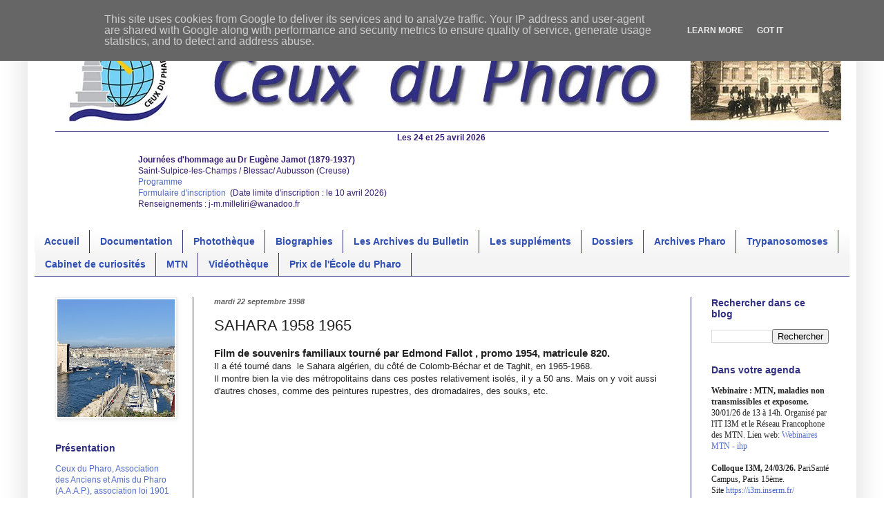

--- FILE ---
content_type: text/html; charset=UTF-8
request_url: http://www.ceuxdupharo.fr/1998/09/sahara-1958-1965.html
body_size: 15431
content:
<!DOCTYPE html>
<html class='v2' dir='ltr' lang='fr'>
<head>
<link href='https://www.blogger.com/static/v1/widgets/335934321-css_bundle_v2.css' rel='stylesheet' type='text/css'/>
<meta content='width=1100' name='viewport'/>
<meta content='text/html; charset=UTF-8' http-equiv='Content-Type'/>
<meta content='blogger' name='generator'/>
<link href='http://www.ceuxdupharo.fr/favicon.ico' rel='icon' type='image/x-icon'/>
<link href='http://www.ceuxdupharo.fr/1998/09/sahara-1958-1965.html' rel='canonical'/>
<link rel="alternate" type="application/atom+xml" title="Ceux du Pharo - Atom" href="http://www.ceuxdupharo.fr/feeds/posts/default" />
<link rel="alternate" type="application/rss+xml" title="Ceux du Pharo - RSS" href="http://www.ceuxdupharo.fr/feeds/posts/default?alt=rss" />
<link rel="service.post" type="application/atom+xml" title="Ceux du Pharo - Atom" href="https://www.blogger.com/feeds/920924000929815012/posts/default" />

<link rel="alternate" type="application/atom+xml" title="Ceux du Pharo - Atom" href="http://www.ceuxdupharo.fr/feeds/4301315318231748913/comments/default" />
<!--Can't find substitution for tag [blog.ieCssRetrofitLinks]-->
<link href='https://i.ytimg.com/vi/gRi6FLNc5Ao/0.jpg' rel='image_src'/>
<meta content='http://www.ceuxdupharo.fr/1998/09/sahara-1958-1965.html' property='og:url'/>
<meta content='SAHARA 1958 1965' property='og:title'/>
<meta content=' Film de souvenirs familiaux tourné par Edmond Fallot , promo 1954, matricule 820.  Il a été tourné dans  le Sahara algérien, du côté de Col...' property='og:description'/>
<meta content='https://lh3.googleusercontent.com/blogger_img_proxy/AEn0k_s6iHqC7mpQFBFKh977nUYjUpLIcuj5lnz6PIzQtcCtbaIL-9nRZCzeRWins6kwD0_73cgCX3aOatlOtXo-sdU8debanTFnTdcHfF0=w1200-h630-n-k-no-nu' property='og:image'/>
<title>Ceux du Pharo: SAHARA 1958 1965</title>
<style type='text/css'>@font-face{font-family:'Montserrat';font-style:normal;font-weight:400;font-display:swap;src:url(//fonts.gstatic.com/s/montserrat/v31/JTUHjIg1_i6t8kCHKm4532VJOt5-QNFgpCtr6Hw0aXp-p7K4KLjztg.woff2)format('woff2');unicode-range:U+0460-052F,U+1C80-1C8A,U+20B4,U+2DE0-2DFF,U+A640-A69F,U+FE2E-FE2F;}@font-face{font-family:'Montserrat';font-style:normal;font-weight:400;font-display:swap;src:url(//fonts.gstatic.com/s/montserrat/v31/JTUHjIg1_i6t8kCHKm4532VJOt5-QNFgpCtr6Hw9aXp-p7K4KLjztg.woff2)format('woff2');unicode-range:U+0301,U+0400-045F,U+0490-0491,U+04B0-04B1,U+2116;}@font-face{font-family:'Montserrat';font-style:normal;font-weight:400;font-display:swap;src:url(//fonts.gstatic.com/s/montserrat/v31/JTUHjIg1_i6t8kCHKm4532VJOt5-QNFgpCtr6Hw2aXp-p7K4KLjztg.woff2)format('woff2');unicode-range:U+0102-0103,U+0110-0111,U+0128-0129,U+0168-0169,U+01A0-01A1,U+01AF-01B0,U+0300-0301,U+0303-0304,U+0308-0309,U+0323,U+0329,U+1EA0-1EF9,U+20AB;}@font-face{font-family:'Montserrat';font-style:normal;font-weight:400;font-display:swap;src:url(//fonts.gstatic.com/s/montserrat/v31/JTUHjIg1_i6t8kCHKm4532VJOt5-QNFgpCtr6Hw3aXp-p7K4KLjztg.woff2)format('woff2');unicode-range:U+0100-02BA,U+02BD-02C5,U+02C7-02CC,U+02CE-02D7,U+02DD-02FF,U+0304,U+0308,U+0329,U+1D00-1DBF,U+1E00-1E9F,U+1EF2-1EFF,U+2020,U+20A0-20AB,U+20AD-20C0,U+2113,U+2C60-2C7F,U+A720-A7FF;}@font-face{font-family:'Montserrat';font-style:normal;font-weight:400;font-display:swap;src:url(//fonts.gstatic.com/s/montserrat/v31/JTUHjIg1_i6t8kCHKm4532VJOt5-QNFgpCtr6Hw5aXp-p7K4KLg.woff2)format('woff2');unicode-range:U+0000-00FF,U+0131,U+0152-0153,U+02BB-02BC,U+02C6,U+02DA,U+02DC,U+0304,U+0308,U+0329,U+2000-206F,U+20AC,U+2122,U+2191,U+2193,U+2212,U+2215,U+FEFF,U+FFFD;}</style>
<style id='page-skin-1' type='text/css'><!--
/*
-----------------------------------------------
Blogger Template Style
Name:     Simple
Designer: Blogger
URL:      www.blogger.com
----------------------------------------------- */
/* Content
----------------------------------------------- */
body {
font: normal normal 12px Verdana, Geneva, sans-serif;
color: #222222;
background: #ffffff none repeat scroll top left;
padding: 0 40px 40px 40px;
}
html body .region-inner {
min-width: 0;
max-width: 100%;
width: auto;
}
h2 {
font-size: 22px;
}
a:link {
text-decoration:none;
color: #5069c9;
}
a:visited {
text-decoration:none;
color: #b49431;
}
a:hover {
text-decoration:underline;
color: #31b495;
}
.body-fauxcolumn-outer .fauxcolumn-inner {
background: transparent none repeat scroll top left;
_background-image: none;
}
.body-fauxcolumn-outer .cap-top {
position: absolute;
z-index: 1;
height: 400px;
width: 100%;
}
.body-fauxcolumn-outer .cap-top .cap-left {
width: 100%;
background: transparent none repeat-x scroll top left;
_background-image: none;
}
.content-outer {
-moz-box-shadow: 0 0 40px rgba(0, 0, 0, .15);
-webkit-box-shadow: 0 0 5px rgba(0, 0, 0, .15);
-goog-ms-box-shadow: 0 0 10px #333333;
box-shadow: 0 0 40px rgba(0, 0, 0, .15);
margin-bottom: 1px;
}
.content-inner {
padding: 10px 10px;
}
.content-inner {
background-color: #ffffff;
}
/* Header
----------------------------------------------- */
.header-outer {
background: rgba(0, 0, 0, 0) none repeat-x scroll 0 -400px;
_background-image: none;
}
.Header h1 {
font: normal normal 70px Montserrat;
color: #3150b4;
text-shadow: -1px -1px 1px rgba(0, 0, 0, .2);
}
.Header h1 a {
color: #3150b4;
}
.Header .description {
font-size: 140%;
color: #727272;
}
.header-inner .Header .titlewrapper {
padding: 22px 30px;
}
.header-inner .Header .descriptionwrapper {
padding: 0 30px;
}
/* Tabs
----------------------------------------------- */
.tabs-inner .section:first-child {
border-top: 1px solid #312f83;
}
.tabs-inner .section:first-child ul {
margin-top: -1px;
border-top: 1px solid #312f83;
border-left: 0 solid #312f83;
border-right: 0 solid #312f83;
}
.tabs-inner .widget ul {
background: #f4f4f4 url(https://resources.blogblog.com/blogblog/data/1kt/simple/gradients_light.png) repeat-x scroll 0 -800px;
_background-image: none;
border-bottom: 1px solid #312f83;
margin-top: 0;
margin-left: -30px;
margin-right: -30px;
}
.tabs-inner .widget li a {
display: inline-block;
padding: .6em 1em;
font: normal bold 14px Arial, Tahoma, Helvetica, FreeSans, sans-serif;
color: #3150b4;
border-left: 1px solid #ffffff;
border-right: 1px solid #312f83;
}
.tabs-inner .widget li:first-child a {
border-left: none;
}
.tabs-inner .widget li.selected a, .tabs-inner .widget li a:hover {
color: #b49431;
background-color: #ededed;
text-decoration: none;
}
/* Columns
----------------------------------------------- */
.main-outer {
border-top: 0 solid #312f83;
}
.fauxcolumn-left-outer .fauxcolumn-inner {
border-right: 1px solid #312f83;
}
.fauxcolumn-right-outer .fauxcolumn-inner {
border-left: 1px solid #312f83;
}
/* Headings
----------------------------------------------- */
div.widget > h2,
div.widget h2.title {
margin: 0 0 1em 0;
font: normal bold 14px Arial, Tahoma, Helvetica, FreeSans, sans-serif;
color: #312f83;
}
/* Widgets
----------------------------------------------- */
.widget .zippy {
color: #969696;
text-shadow: 2px 2px 1px rgba(0, 0, 0, .1);
}
.widget .popular-posts ul {
list-style: none;
}
/* Posts
----------------------------------------------- */
h2.date-header {
font: italic bold 11px Arial, Tahoma, Helvetica, FreeSans, sans-serif;
}
.date-header span {
background-color: rgba(0, 0, 0, 0);
color: #606060;
padding: inherit;
letter-spacing: inherit;
margin: inherit;
}
.main-inner {
padding-top: 30px;
padding-bottom: 30px;
}
.main-inner .column-center-inner {
padding: 0 15px;
}
.main-inner .column-center-inner .section {
margin: 0 15px;
}
.post {
margin: 0 0 25px 0;
}
h3.post-title, .comments h4 {
font: normal normal 22px Arial, Tahoma, Helvetica, FreeSans, sans-serif;
margin: .75em 0 0;
}
.post-body {
font-size: 110%;
line-height: 1.4;
position: relative;
}
.post-body img, .post-body .tr-caption-container, .Profile img, .Image img,
.BlogList .item-thumbnail img {
padding: 2px;
background: #ffffff;
border: 1px solid #ededed;
-moz-box-shadow: 1px 1px 5px rgba(0, 0, 0, .1);
-webkit-box-shadow: 1px 1px 5px rgba(0, 0, 0, .1);
box-shadow: 1px 1px 5px rgba(0, 0, 0, .1);
}
.post-body img, .post-body .tr-caption-container {
padding: 5px;
}
.post-body .tr-caption-container {
color: #000000;
}
.post-body .tr-caption-container img {
padding: 0;
background: transparent;
border: none;
-moz-box-shadow: 0 0 0 rgba(0, 0, 0, .1);
-webkit-box-shadow: 0 0 0 rgba(0, 0, 0, .1);
box-shadow: 0 0 0 rgba(0, 0, 0, .1);
}
.post-header {
margin: 0 0 1.5em;
line-height: 1.6;
font-size: 90%;
}
.post-footer {
margin: 20px -2px 0;
padding: 5px 10px;
color: #606060;
background-color: #f8f8f8;
border-bottom: 1px solid #ededed;
line-height: 1.6;
font-size: 90%;
}
#comments .comment-author {
padding-top: 1.5em;
border-top: 1px solid #312f83;
background-position: 0 1.5em;
}
#comments .comment-author:first-child {
padding-top: 0;
border-top: none;
}
.avatar-image-container {
margin: .2em 0 0;
}
#comments .avatar-image-container img {
border: 1px solid #ededed;
}
/* Comments
----------------------------------------------- */
.comments .comments-content .icon.blog-author {
background-repeat: no-repeat;
background-image: url([data-uri]);
}
.comments .comments-content .loadmore a {
border-top: 1px solid #969696;
border-bottom: 1px solid #969696;
}
.comments .comment-thread.inline-thread {
background-color: #f8f8f8;
}
.comments .continue {
border-top: 2px solid #969696;
}
/* Accents
---------------------------------------------- */
.section-columns td.columns-cell {
border-left: 1px solid #312f83;
}
.blog-pager {
background: transparent none no-repeat scroll top center;
}
.blog-pager-older-link, .home-link,
.blog-pager-newer-link {
background-color: #ffffff;
padding: 5px;
}
.footer-outer {
border-top: 0 dashed #bbbbbb;
}
/* Mobile
----------------------------------------------- */
body.mobile  {
background-size: auto;
}
.mobile .body-fauxcolumn-outer {
background: transparent none repeat scroll top left;
}
.mobile .body-fauxcolumn-outer .cap-top {
background-size: 100% auto;
}
.mobile .content-outer {
-webkit-box-shadow: 0 0 3px rgba(0, 0, 0, .15);
box-shadow: 0 0 3px rgba(0, 0, 0, .15);
}
.mobile .tabs-inner .widget ul {
margin-left: 0;
margin-right: 0;
}
.mobile .post {
margin: 0;
}
.mobile .main-inner .column-center-inner .section {
margin: 0;
}
.mobile .date-header span {
padding: 0.1em 10px;
margin: 0 -10px;
}
.mobile h3.post-title {
margin: 0;
}
.mobile .blog-pager {
background: transparent none no-repeat scroll top center;
}
.mobile .footer-outer {
border-top: none;
}
.mobile .main-inner, .mobile .footer-inner {
background-color: #ffffff;
}
.mobile-index-contents {
color: #222222;
}
.mobile-link-button {
background-color: #5069c9;
}
.mobile-link-button a:link, .mobile-link-button a:visited {
color: #ffffff;
}
.mobile .tabs-inner .section:first-child {
border-top: none;
}
.mobile .tabs-inner .PageList .widget-content {
background-color: #ededed;
color: #b49431;
border-top: 1px solid #312f83;
border-bottom: 1px solid #312f83;
}
.mobile .tabs-inner .PageList .widget-content .pagelist-arrow {
border-left: 1px solid #312f83;
}

--></style>
<style id='template-skin-1' type='text/css'><!--
body {
min-width: 1200px;
}
.content-outer, .content-fauxcolumn-outer, .region-inner {
min-width: 1200px;
max-width: 1200px;
_width: 1200px;
}
.main-inner .columns {
padding-left: 230px;
padding-right: 230px;
}
.main-inner .fauxcolumn-center-outer {
left: 230px;
right: 230px;
/* IE6 does not respect left and right together */
_width: expression(this.parentNode.offsetWidth -
parseInt("230px") -
parseInt("230px") + 'px');
}
.main-inner .fauxcolumn-left-outer {
width: 230px;
}
.main-inner .fauxcolumn-right-outer {
width: 230px;
}
.main-inner .column-left-outer {
width: 230px;
right: 100%;
margin-left: -230px;
}
.main-inner .column-right-outer {
width: 230px;
margin-right: -230px;
}
#layout {
min-width: 0;
}
#layout .content-outer {
min-width: 0;
width: 800px;
}
#layout .region-inner {
min-width: 0;
width: auto;
}
body#layout div.add_widget {
padding: 8px;
}
body#layout div.add_widget a {
margin-left: 32px;
}
--></style>
<link href='https://www.blogger.com/dyn-css/authorization.css?targetBlogID=920924000929815012&amp;zx=87d7405d-a524-4ad1-8453-71a88bd311df' media='none' onload='if(media!=&#39;all&#39;)media=&#39;all&#39;' rel='stylesheet'/><noscript><link href='https://www.blogger.com/dyn-css/authorization.css?targetBlogID=920924000929815012&amp;zx=87d7405d-a524-4ad1-8453-71a88bd311df' rel='stylesheet'/></noscript>
<meta name='google-adsense-platform-account' content='ca-host-pub-1556223355139109'/>
<meta name='google-adsense-platform-domain' content='blogspot.com'/>

<script type="text/javascript" language="javascript">
  // Supply ads personalization default for EEA readers
  // See https://www.blogger.com/go/adspersonalization
  adsbygoogle = window.adsbygoogle || [];
  if (typeof adsbygoogle.requestNonPersonalizedAds === 'undefined') {
    adsbygoogle.requestNonPersonalizedAds = 1;
  }
</script>


<link rel="stylesheet" href="https://fonts.googleapis.com/css2?display=swap&family=Calibri"></head>
<body class='loading variant-pale'>
<div class='navbar section' id='navbar' name='Navbar'><div class='widget Navbar' data-version='1' id='Navbar1'><script type="text/javascript">
    function setAttributeOnload(object, attribute, val) {
      if(window.addEventListener) {
        window.addEventListener('load',
          function(){ object[attribute] = val; }, false);
      } else {
        window.attachEvent('onload', function(){ object[attribute] = val; });
      }
    }
  </script>
<div id="navbar-iframe-container"></div>
<script type="text/javascript" src="https://apis.google.com/js/platform.js"></script>
<script type="text/javascript">
      gapi.load("gapi.iframes:gapi.iframes.style.bubble", function() {
        if (gapi.iframes && gapi.iframes.getContext) {
          gapi.iframes.getContext().openChild({
              url: 'https://www.blogger.com/navbar/920924000929815012?po\x3d4301315318231748913\x26origin\x3dhttp://www.ceuxdupharo.fr',
              where: document.getElementById("navbar-iframe-container"),
              id: "navbar-iframe"
          });
        }
      });
    </script><script type="text/javascript">
(function() {
var script = document.createElement('script');
script.type = 'text/javascript';
script.src = '//pagead2.googlesyndication.com/pagead/js/google_top_exp.js';
var head = document.getElementsByTagName('head')[0];
if (head) {
head.appendChild(script);
}})();
</script>
</div></div>
<div class='body-fauxcolumns'>
<div class='fauxcolumn-outer body-fauxcolumn-outer'>
<div class='cap-top'>
<div class='cap-left'></div>
<div class='cap-right'></div>
</div>
<div class='fauxborder-left'>
<div class='fauxborder-right'></div>
<div class='fauxcolumn-inner'>
</div>
</div>
<div class='cap-bottom'>
<div class='cap-left'></div>
<div class='cap-right'></div>
</div>
</div>
</div>
<div class='content'>
<div class='content-fauxcolumns'>
<div class='fauxcolumn-outer content-fauxcolumn-outer'>
<div class='cap-top'>
<div class='cap-left'></div>
<div class='cap-right'></div>
</div>
<div class='fauxborder-left'>
<div class='fauxborder-right'></div>
<div class='fauxcolumn-inner'>
</div>
</div>
<div class='cap-bottom'>
<div class='cap-left'></div>
<div class='cap-right'></div>
</div>
</div>
</div>
<div class='content-outer'>
<div class='content-cap-top cap-top'>
<div class='cap-left'></div>
<div class='cap-right'></div>
</div>
<div class='fauxborder-left content-fauxborder-left'>
<div class='fauxborder-right content-fauxborder-right'></div>
<div class='content-inner'>
<header>
<div class='header-outer'>
<div class='header-cap-top cap-top'>
<div class='cap-left'></div>
<div class='cap-right'></div>
</div>
<div class='fauxborder-left header-fauxborder-left'>
<div class='fauxborder-right header-fauxborder-right'></div>
<div class='region-inner header-inner'>
<div class='header section' id='header' name='En-tête'><div class='widget Header' data-version='1' id='Header1'>
<div id='header-inner'>
<a href='http://www.ceuxdupharo.fr/' style='display: block'>
<img alt='Ceux du Pharo' height='150px; ' id='Header1_headerimg' src='https://blogger.googleusercontent.com/img/b/R29vZ2xl/AVvXsEjZIh4tFXSBAVGNj73fAZME0SDjDP0J8r1sQldOXu6jw-7A5Mj-UrlUzv7d5t6CNGpBPnyLwVF-wSUZv_NKuDEMxRsUrXEnm5ssvNBsg6SXzlEe0VOUn-Qb1dgYLhe0-jpSZIL9Sp97HPU/s1600/barre4.jpg' style='display: block' width='1200px; '/>
</a>
</div>
</div></div>
</div>
</div>
<div class='header-cap-bottom cap-bottom'>
<div class='cap-left'></div>
<div class='cap-right'></div>
</div>
</div>
</header>
<div class='tabs-outer'>
<div class='tabs-cap-top cap-top'>
<div class='cap-left'></div>
<div class='cap-right'></div>
</div>
<div class='fauxborder-left tabs-fauxborder-left'>
<div class='fauxborder-right tabs-fauxborder-right'></div>
<div class='region-inner tabs-inner'>
<div class='tabs section' id='crosscol' name='Toutes les colonnes'><div class='widget Text' data-version='1' id='Text7'>
<div class='widget-content'>
<div style="text-align: center;"><b><span style="color: #351c75; font-family: inherit;">Les 24 et 25 avril 2026&nbsp;</span></b></div><div style="text-align: left;"><span style="color: #351c75; font-family: inherit;"><br /></span></div><blockquote style="border: none; margin: 0px 0px 0px 40px; padding: 0px; text-align: left;"><blockquote style="border: none; margin: 0px 0px 0px 40px; padding: 0px; text-align: left;"><blockquote style="border: none; margin: 0px 0px 0px 40px; padding: 0px; text-align: left;"><div style="text-align: left;"><span style="color: #351c75; font-family: inherit;"><b>Journées d'hommage au Dr Eugène Jamot (1879-1937)</b></span></div></blockquote></blockquote><blockquote style="border: none; margin: 0px 0px 0px 40px; padding: 0px; text-align: left;"><blockquote style="border: none; margin: 0px 0px 0px 40px; padding: 0px; text-align: left;"><div style="text-align: left;"><span style="color: #351c75; font-family: inherit;">Saint-Sulpice-les-Champs / Blessac/ Aubusson (Creuse)</span></div></blockquote></blockquote></blockquote><blockquote style="border: none; margin: 0px 0px 0px 40px; padding: 0px;"><blockquote style="border: none; margin: 0px 0px 0px 40px; padding: 0px;"><blockquote style="border: none; margin: 0px 0px 0px 40px; padding: 0px;"><div style="text-align: left;"><a href="http://aaap13.fr/asso/commemo/JAMOT2026affiche.pdf" target="_blank">Programme</a>&nbsp;</div></blockquote></blockquote></blockquote><blockquote style="border: none; margin: 0px 0px 0px 40px; padding: 0px;"><blockquote style="border: none; margin: 0px 0px 0px 40px; padding: 0px;"><blockquote style="border: none; margin: 0px 0px 0px 40px; padding: 0px;"><div style="text-align: left;"><a href="http://aaap13.fr/asso/Commemo/JAMOT2026inscription.pdf" target="_blank">Formulaire d'inscription&nbsp;</a>&nbsp;(<span style="color: #351c75;">Date limite d'inscription : le 10 avril 2026)</span></div></blockquote></blockquote></blockquote><blockquote style="border: none; margin: 0px 0px 0px 40px; padding: 0px; text-align: left;"><blockquote style="border: none; margin: 0px 0px 0px 40px; padding: 0px; text-align: left;"><blockquote style="border: none; margin: 0px 0px 0px 40px; padding: 0px; text-align: left;"><div style="text-align: left;"><span style="color: #351c75; font-family: inherit;">Renseignements : j-m.milleliri@wanadoo.fr</span></div></blockquote></blockquote></blockquote>
</div>
<div class='clear'></div>
</div></div>
<div class='tabs section' id='crosscol-overflow' name='Cross-Column 2'><div class='widget PageList' data-version='1' id='PageList1'>
<h2>Pages</h2>
<div class='widget-content'>
<ul>
<li>
<a href='http://www.ceuxdupharo.fr/'>Accueil</a>
</li>
<li>
<a href='http://www.ceuxdupharo.fr/2000/10/fonds-documentaire.html'>Documentation</a>
</li>
<li>
<a href='http://www.ceuxdupharo.fr/1999/03/la-banque-de-photos-de-cdp.html'>Photothèque</a>
</li>
<li>
<a href='http://www.ceuxdupharo.fr/2000/05/devoirs-de-memoire-quatre-siecles.html'>Biographies</a>
</li>
<li>
<a href='http://www.ceuxdupharo.fr/p/les-archives-du-bulletin.html'>Les Archives du Bulletin</a>
</li>
<li>
<a href='http://aaap13.fr/asso/documentation/sup/SupVertical.pdf'>Les suppléments</a>
</li>
<li>
<a href='http://www.ceuxdupharo.fr/2000/06/les-dossiers.html'>Dossiers</a>
</li>
<li>
<a href='http://www.ceuxdupharo.fr/1980/10/archives-du-service-de-documentation-du.html'>Archives Pharo</a>
</li>
<li>
<a href='http://aaap13.fr/asso/trypano/trypanoP1.pdf'>Trypanosomoses</a>
</li>
<li>
<a href='http://www.ceuxdupharo.fr/2000/11/le-cabinet-de-curiosites-de-ceux-du.html'>Cabinet de curiosités</a>
</li>
<li>
<a href='http://www.ceuxdupharo.fr/2000/03/site-du-reseau-francophone-sur-les.html'>MTN</a>
</li>
<li>
<a href='http://www.ceuxdupharo.fr/2000/05/videos-ecole-du-pharo-institut-de.html'>Vidéothèque</a>
</li>
<li>
<a href='http://www.ceuxdupharo.fr/2000/03/le-prix-de-lecole-du-pharo.html'>Prix de l'École du Pharo</a>
</li>
</ul>
<div class='clear'></div>
</div>
</div></div>
</div>
</div>
<div class='tabs-cap-bottom cap-bottom'>
<div class='cap-left'></div>
<div class='cap-right'></div>
</div>
</div>
<div class='main-outer'>
<div class='main-cap-top cap-top'>
<div class='cap-left'></div>
<div class='cap-right'></div>
</div>
<div class='fauxborder-left main-fauxborder-left'>
<div class='fauxborder-right main-fauxborder-right'></div>
<div class='region-inner main-inner'>
<div class='columns fauxcolumns'>
<div class='fauxcolumn-outer fauxcolumn-center-outer'>
<div class='cap-top'>
<div class='cap-left'></div>
<div class='cap-right'></div>
</div>
<div class='fauxborder-left'>
<div class='fauxborder-right'></div>
<div class='fauxcolumn-inner'>
</div>
</div>
<div class='cap-bottom'>
<div class='cap-left'></div>
<div class='cap-right'></div>
</div>
</div>
<div class='fauxcolumn-outer fauxcolumn-left-outer'>
<div class='cap-top'>
<div class='cap-left'></div>
<div class='cap-right'></div>
</div>
<div class='fauxborder-left'>
<div class='fauxborder-right'></div>
<div class='fauxcolumn-inner'>
</div>
</div>
<div class='cap-bottom'>
<div class='cap-left'></div>
<div class='cap-right'></div>
</div>
</div>
<div class='fauxcolumn-outer fauxcolumn-right-outer'>
<div class='cap-top'>
<div class='cap-left'></div>
<div class='cap-right'></div>
</div>
<div class='fauxborder-left'>
<div class='fauxborder-right'></div>
<div class='fauxcolumn-inner'>
</div>
</div>
<div class='cap-bottom'>
<div class='cap-left'></div>
<div class='cap-right'></div>
</div>
</div>
<!-- corrects IE6 width calculation -->
<div class='columns-inner'>
<div class='column-center-outer'>
<div class='column-center-inner'>
<div class='main section' id='main' name='Principal'><div class='widget Blog' data-version='1' id='Blog1'>
<div class='blog-posts hfeed'>

          <div class="date-outer">
        
<h2 class='date-header'><span>mardi 22 septembre 1998</span></h2>

          <div class="date-posts">
        
<div class='post-outer'>
<div class='post hentry uncustomized-post-template' itemprop='blogPost' itemscope='itemscope' itemtype='http://schema.org/BlogPosting'>
<meta content='https://i.ytimg.com/vi/gRi6FLNc5Ao/0.jpg' itemprop='image_url'/>
<meta content='920924000929815012' itemprop='blogId'/>
<meta content='4301315318231748913' itemprop='postId'/>
<a name='4301315318231748913'></a>
<h3 class='post-title entry-title' itemprop='name'>
SAHARA 1958 1965
</h3>
<div class='post-header'>
<div class='post-header-line-1'></div>
</div>
<div class='post-body entry-content' id='post-body-4301315318231748913' itemprop='description articleBody'>
<h3>
Film de souvenirs familiaux tourné par Edmond Fallot , promo 1954, matricule 820.</h3>
Il a été tourné dans&nbsp; le Sahara algérien, du côté de Colomb-Béchar et de Taghit, en 1965-1968.<br />
Il montre bien la vie des métropolitains dans ces postes relativement isolés, il y a 50 ans. Mais on y voit aussi d'autres choses, comme des peintures rupestres, des dromadaires, des souks, etc.<br />
<br />
<div class="separator" style="clear: both; text-align: center;">
<iframe allowfullscreen="" class="YOUTUBE-iframe-video" data-thumbnail-src="https://i.ytimg.com/vi/gRi6FLNc5Ao/0.jpg" frameborder="0" height="266" src="https://www.youtube.com/embed/gRi6FLNc5Ao?feature=player_embedded" width="320"></iframe></div>
<br />
<div style='clear: both;'></div>
</div>
<div class='post-footer'>
<div class='post-footer-line post-footer-line-1'>
<span class='post-author vcard'>
Publié par
<span class='fn' itemprop='author' itemscope='itemscope' itemtype='http://schema.org/Person'>
<meta content='https://www.blogger.com/profile/02952032143268633879' itemprop='url'/>
<a class='g-profile' href='https://www.blogger.com/profile/02952032143268633879' rel='author' title='author profile'>
<span itemprop='name'>CdP13</span>
</a>
</span>
</span>
<span class='post-timestamp'>
à
<meta content='http://www.ceuxdupharo.fr/1998/09/sahara-1958-1965.html' itemprop='url'/>
<a class='timestamp-link' href='http://www.ceuxdupharo.fr/1998/09/sahara-1958-1965.html' rel='bookmark' title='permanent link'><abbr class='published' itemprop='datePublished' title='1998-09-22T16:16:00+02:00'>22 septembre</abbr></a>
</span>
<span class='post-comment-link'>
</span>
<span class='post-icons'>
<span class='item-action'>
<a href='https://www.blogger.com/email-post/920924000929815012/4301315318231748913' title='Envoyer l&#39;article par e-mail'>
<img alt='' class='icon-action' height='13' src='https://resources.blogblog.com/img/icon18_email.gif' width='18'/>
</a>
</span>
<span class='item-control blog-admin pid-179174981'>
<a href='https://www.blogger.com/post-edit.g?blogID=920924000929815012&postID=4301315318231748913&from=pencil' title='Modifier l&#39;article'>
<img alt='' class='icon-action' height='18' src='https://resources.blogblog.com/img/icon18_edit_allbkg.gif' width='18'/>
</a>
</span>
</span>
<div class='post-share-buttons goog-inline-block'>
<a class='goog-inline-block share-button sb-email' href='https://www.blogger.com/share-post.g?blogID=920924000929815012&postID=4301315318231748913&target=email' target='_blank' title='Envoyer par e-mail'><span class='share-button-link-text'>Envoyer par e-mail</span></a><a class='goog-inline-block share-button sb-blog' href='https://www.blogger.com/share-post.g?blogID=920924000929815012&postID=4301315318231748913&target=blog' onclick='window.open(this.href, "_blank", "height=270,width=475"); return false;' target='_blank' title='BlogThis!'><span class='share-button-link-text'>BlogThis!</span></a><a class='goog-inline-block share-button sb-twitter' href='https://www.blogger.com/share-post.g?blogID=920924000929815012&postID=4301315318231748913&target=twitter' target='_blank' title='Partager sur X'><span class='share-button-link-text'>Partager sur X</span></a><a class='goog-inline-block share-button sb-facebook' href='https://www.blogger.com/share-post.g?blogID=920924000929815012&postID=4301315318231748913&target=facebook' onclick='window.open(this.href, "_blank", "height=430,width=640"); return false;' target='_blank' title='Partager sur Facebook'><span class='share-button-link-text'>Partager sur Facebook</span></a><a class='goog-inline-block share-button sb-pinterest' href='https://www.blogger.com/share-post.g?blogID=920924000929815012&postID=4301315318231748913&target=pinterest' target='_blank' title='Partager sur Pinterest'><span class='share-button-link-text'>Partager sur Pinterest</span></a>
</div>
</div>
<div class='post-footer-line post-footer-line-2'>
<span class='post-labels'>
</span>
</div>
<div class='post-footer-line post-footer-line-3'>
<span class='post-location'>
</span>
</div>
</div>
</div>
<div class='comments' id='comments'>
<a name='comments'></a>
<h4>Aucun commentaire:</h4>
<div id='Blog1_comments-block-wrapper'>
<dl class='avatar-comment-indent' id='comments-block'>
</dl>
</div>
<p class='comment-footer'>
<div class='comment-form'>
<a name='comment-form'></a>
<h4 id='comment-post-message'>Enregistrer un commentaire</h4>
<p>
</p>
<a href='https://www.blogger.com/comment/frame/920924000929815012?po=4301315318231748913&hl=fr&saa=85391&origin=http://www.ceuxdupharo.fr' id='comment-editor-src'></a>
<iframe allowtransparency='true' class='blogger-iframe-colorize blogger-comment-from-post' frameborder='0' height='410px' id='comment-editor' name='comment-editor' src='' width='100%'></iframe>
<script src='https://www.blogger.com/static/v1/jsbin/2830521187-comment_from_post_iframe.js' type='text/javascript'></script>
<script type='text/javascript'>
      BLOG_CMT_createIframe('https://www.blogger.com/rpc_relay.html');
    </script>
</div>
</p>
</div>
</div>

        </div></div>
      
</div>
<div class='blog-pager' id='blog-pager'>
<span id='blog-pager-newer-link'>
<a class='blog-pager-newer-link' href='http://www.ceuxdupharo.fr/1998/10/legs-georges-labail-guiglo-1942-43.html' id='Blog1_blog-pager-newer-link' title='Article plus récent'>Article plus récent</a>
</span>
<span id='blog-pager-older-link'>
<a class='blog-pager-older-link' href='http://www.ceuxdupharo.fr/1998/09/legs-marcel-chambon.html' id='Blog1_blog-pager-older-link' title='Article plus ancien'>Article plus ancien</a>
</span>
<a class='home-link' href='http://www.ceuxdupharo.fr/'>Accueil</a>
</div>
<div class='clear'></div>
<div class='post-feeds'>
<div class='feed-links'>
Inscription à :
<a class='feed-link' href='http://www.ceuxdupharo.fr/feeds/4301315318231748913/comments/default' target='_blank' type='application/atom+xml'>Publier les commentaires (Atom)</a>
</div>
</div>
</div></div>
</div>
</div>
<div class='column-left-outer'>
<div class='column-left-inner'>
<aside>
<div class='sidebar section' id='sidebar-left-1'><div class='widget Image' data-version='1' id='Image1'>
<div class='widget-content'>
<img alt='' height='170' id='Image1_img' src='https://blogger.googleusercontent.com/img/a/AVvXsEiXYxJ1gxzCw3s95RxKPeud5WExVcCAY0gJuMuL95s79qCZ_Y_rua5LwYy0u4wRhBzLUYjfJ36bj8ha02aGymbsrJUFV6lWwhrGTafxbyCh1WlcjWszuW9xCx1GtnJk8srvXHFZXC_uVrUIwrRTOJvtl41LmNDtPd-pzPzCt7PQKDIyRB0rlvctWvRy=s170' width='170'/>
<br/>
</div>
<div class='clear'></div>
</div><div class='widget Text' data-version='1' id='Text1'>
<h2 class='title'>Présentation</h2>
<div class='widget-content'>
<div><p class="MsoNormal"><a href="http://cdpharo.blogspot.com/2017/03/president-francis-j_14.html">Ceux du Pharo, Association des Anciens et Amis du Pharo (A.A.A.P.), association loi 1901</a></p></div>
</div>
<div class='clear'></div>
</div><div class='widget Text' data-version='1' id='Text11'>
<h2 class='title'>Adhérer</h2>
<div class='widget-content'>
- Formulaire d'adhésion <a href="http://aaap13.fr/asso/pdf/formulaire2026.pdf"><b>pour l'année 2026</b></a>
</div>
<div class='clear'></div>
</div><div class='widget Text' data-version='1' id='Text2'>
<h2 class='title'>Qui sommes-nous?</h2>
<div class='widget-content'>
<a href="http://cdpharo.blogspot.com/1999/03/le-14-juin-2013-une-ceremonie-scellait.html">Historique</a><div><a href="http://cdpharo.blogspot.com/1999/03/statuts.html">Structure et statuts</a></div><div><a href="http://cdpharo.blogspot.com/1999/03/composition-du-bureau.html">Composition du Bureau</a></div><div><a href="http://cdpharo.blogspot.com/2015/10/comptes-rendus.html">Comptes-rendus des assemblées générales</a></div><div><a href="http://www.ceuxdupharo.fr/2000/10/liste-des-membres-de-ceux-du-pharo.html">Liste des membres</a></div>
</div>
<div class='clear'></div>
</div><div class='widget ContactForm' data-version='1' id='ContactForm1'>
<h2 class='title'>Formulaire de contact</h2>
<div class='contact-form-widget'>
<div class='form'>
<form name='contact-form'>
<p></p>
Nom
<br/>
<input class='contact-form-name' id='ContactForm1_contact-form-name' name='name' size='30' type='text' value=''/>
<p></p>
E-mail
<span style='font-weight: bolder;'>*</span>
<br/>
<input class='contact-form-email' id='ContactForm1_contact-form-email' name='email' size='30' type='text' value=''/>
<p></p>
Message
<span style='font-weight: bolder;'>*</span>
<br/>
<textarea class='contact-form-email-message' cols='25' id='ContactForm1_contact-form-email-message' name='email-message' rows='5'></textarea>
<p></p>
<input class='contact-form-button contact-form-button-submit' id='ContactForm1_contact-form-submit' type='button' value='Envoyer'/>
<p></p>
<div style='text-align: center; max-width: 222px; width: 100%'>
<p class='contact-form-error-message' id='ContactForm1_contact-form-error-message'></p>
<p class='contact-form-success-message' id='ContactForm1_contact-form-success-message'></p>
</div>
</form>
</div>
</div>
<div class='clear'></div>
</div><div class='widget Text' data-version='1' id='Text3'>
<h2 class='title'>Nos réalisations</h2>
<div class='widget-content'>
<a href="http://www.ceuxdupharo.fr/2000/04/plaques-commemoratives-eugene-jamot.html" style="font-weight: normal;">Plaques commémoratives</a><div style="font-weight: normal;"><a href="http://cdpharo.blogspot.com/2017/04/les-congres.html">Congrès</a></div><div style="font-weight: normal;"><a href="http://www.ceuxdupharo.fr/2000/11/nos-membres-sengagent.html">Nos membres s'engagent</a></div><div style="font-weight: normal;"><a href="http://www.ceuxdupharo.fr/2017/11/livres-publies-par-les-membres-de-ceux.html">Nos membres publient</a></div><div><a href="http://www.ceuxdupharo.fr/2000/03/le-prix-de-lecole-du-pharo.html"><span =""  style="color:#cc33cc;"><b>Prix de l'École du Pharo</b></span></a></div>
</div>
<div class='clear'></div>
</div><div class='widget Text' data-version='1' id='Text5'>
<h2 class='title'>Formation et enseignement</h2>
<div class='widget-content'>
<a href="http://cdpharo.blogspot.com/2014/06/blog-post.html">Cours trypanosomiase</a><div><a href="http://www.ceuxdupharo.fr/2000/09/lutte-anti-vectorielle.html">Lutte anti vectorielle</a></div><div><a href="http://www.ceuxdupharo.fr/2000/07/histoire-de-la-medecine.html">Histoire de la médecine</a></div><div><a href="http://www.ceuxdupharo.fr/2000/09/maladies-epidemiques.html">Maladies épidémiques</a></div><div>voir aussi </div><div><a href="http://www.ceuxdupharo.fr/1980/10/archives-du-service-de-documentation-du.html">Archives IMTSSA (Pharo)</a></div>
</div>
<div class='clear'></div>
</div><div class='widget Text' data-version='1' id='Text6'>
<h2 class='title'>Médiathèque</h2>
<div class='widget-content'>
<a href="http://www.ceuxdupharo.fr/2000/11/le-cabinet-de-curiosites-de-ceux-du.html">Cabinet de curiosités</a><br /><a href="http://cdpharo.blogspot.com/1999/03/la-banque-de-photos-de-cdp.html">Photothèque</a><br /><a href="http://www.ceuxdupharo.fr/2000/05/videos-ecole-du-pharo-institut-de.html">Vidéothèque</a><br /><br /><a href="http://www.ceuxdupharo.fr/1980/10/archives-du-service-de-documentation-du.html">Archives IMTSSA (Pharo)</a><br /><a href="http://www.ceuxdupharo.fr/2000/06/bibliotheque.html" style="font-size: 100%;">Bibliothèque</a><br /><a href="http://www.ceuxdupharo.fr/2000/10/fonds-documentaire.html">Documentation</a><br /><a href="http://www.ceuxdupharo.fr/2000/05/devoirs-de-memoire-quatre-siecles.html">Biographies</a> <br /><br /><br /><a href="http://http//www.ceuxdupharo.fr/2000/05/devoirs-de-memoire-quatre-siecles.html"></a><br /><br /><u></u><span =""  style="color:#000120;"></span><br /><br /><br />
</div>
<div class='clear'></div>
</div></div>
</aside>
</div>
</div>
<div class='column-right-outer'>
<div class='column-right-inner'>
<aside>
<div class='sidebar section' id='sidebar-right-1'><div class='widget BlogSearch' data-version='1' id='BlogSearch2'>
<h2 class='title'>Rechercher dans ce blog</h2>
<div class='widget-content'>
<div id='BlogSearch2_form'>
<form action='http://www.ceuxdupharo.fr/search' class='gsc-search-box' target='_top'>
<table cellpadding='0' cellspacing='0' class='gsc-search-box'>
<tbody>
<tr>
<td class='gsc-input'>
<input autocomplete='off' class='gsc-input' name='q' size='10' title='search' type='text' value=''/>
</td>
<td class='gsc-search-button'>
<input class='gsc-search-button' title='search' type='submit' value='Rechercher'/>
</td>
</tr>
</tbody>
</table>
</form>
</div>
</div>
<div class='clear'></div>
</div><div class='widget Text' data-version='1' id='Text4'>
<h2 class='title'>Dans votre agenda</h2>
<div class='widget-content'>
<div style="text-align: left;"><b style="font-family: verdana;">Webinaire : MTN, maladies non transmissibles et exposome. </b><span style="font-family: verdana;">30/01/26 de 13 à 14h. Organisé par l'IT I3M et le Réseau Francophone des MTN. Lien web:&nbsp;</span><a href="https://i3m.inserm.fr/mtn-webinaires.html"><span style="font-family: verdana;">Webinaires MTN - ihp</span></a></div><div style="text-align: left;"><br /></div><div style="text-align: left;"><b style="font-family: verdana;">Colloque I3M, 24/03/26.&nbsp;</b><span style="font-family: verdana;">PariSanté Campus, Paris 15ème. Site&nbsp;<a href="https://i3m.inserm.fr/">https://i3m.inserm.fr/</a></span></div><div style="text-align: left;"><br /></div><div style="text-align: left;"><span style="font-family: verdana;"><b>ASNOM. Journée navalaise</b>,&nbsp;</span><span style="font-family: verdana;">21/03/26,&nbsp;</span><span style="font-family: verdana;">Bordeaux. Lien&nbsp;&nbsp;</span><span style="font-family: verdana;"><a href="https://asnom.org/la-journee-navalaise-du-21-mars-2026">https://asnom.org/la-journee-navalaise-du-21-mars-2026</a></span></div><div style="text-align: left;"><b style="font-family: verdana;"><br /></b></div><div style="text-align: left;"><b style="font-family: verdana;"><b style="font-family: &quot;Times New Roman&quot;;"><span style="font-family: verdana;"><span>6e Salon (</span></span><span style="font-family: verdana;">2026)&nbsp;</span></b><span style="font-family: verdana; font-weight: 400;"><b>du livre dédicacé et des métiers d'art</b>. 17/04 au 19/04/26. Nevers (Nièvre), Palais ducal. Contact: 06 81 68 31 18</span></b></div><div style="text-align: left;"><b style="font-family: verdana;"><span style="font-family: verdana; font-weight: 400;"><br /></span></b></div><div style="text-align: left;"><span style="color: #cc0000;"><b style="font-family: verdana;"><span style="font-family: verdana;">Hommage au Dr Jamot.</span><span style="font-family: verdana; font-weight: 400;"> </span><span style="font-family: verdana;">24 et 25/04/26</span><span style="font-family: verdana; font-weight: 400;">.&nbsp;</span></b><span style="text-align: center;"><span style="font-family: verdana;">Saint-Sulpice-les-Champs &#8211;
Blessac &#8211; Aubusson <i>(Creuse).&nbsp;</i></span></span></span><span style="color: #cc0000; font-family: verdana;">Inscriptions:date limite 10/04/26 : j-m.milleliri@wanadoo.fr</span></div><p class="MsoNormal" style="text-align: center;"><b><span style="color: #0070c0; font-size: 14.0pt;"><o:p></o:p></span></b></p><div style="text-align: left;"><b style="font-family: verdana;"><span style="font-family: verdana;">Congrès annuel Parasito/Mycologie; 5e Journée franco-maghrébine</span><span style="font-family: verdana; font-weight: 400;">. 28-30/04/26. Marseille. inscription: Émilie Guérin. sfp-sfmm2026.org&nbsp;</span></b></div>
</div>
<div class='clear'></div>
</div><div class='widget BlogArchive' data-version='1' id='BlogArchive1'>
<h2>Archives du blog</h2>
<div class='widget-content'>
<div id='ArchiveList'>
<div id='BlogArchive1_ArchiveList'>
<select id='BlogArchive1_ArchiveMenu'>
<option value=''>Archives du blog</option>
<option value='http://www.ceuxdupharo.fr/2026/01/'>janvier 2026 (2)</option>
<option value='http://www.ceuxdupharo.fr/2025/12/'>décembre 2025 (3)</option>
<option value='http://www.ceuxdupharo.fr/2025/11/'>novembre 2025 (3)</option>
<option value='http://www.ceuxdupharo.fr/2025/09/'>septembre 2025 (3)</option>
<option value='http://www.ceuxdupharo.fr/2025/08/'>août 2025 (1)</option>
<option value='http://www.ceuxdupharo.fr/2025/07/'>juillet 2025 (1)</option>
<option value='http://www.ceuxdupharo.fr/2025/06/'>juin 2025 (3)</option>
<option value='http://www.ceuxdupharo.fr/2025/05/'>mai 2025 (2)</option>
<option value='http://www.ceuxdupharo.fr/2025/04/'>avril 2025 (2)</option>
<option value='http://www.ceuxdupharo.fr/2025/03/'>mars 2025 (3)</option>
<option value='http://www.ceuxdupharo.fr/2025/02/'>février 2025 (2)</option>
<option value='http://www.ceuxdupharo.fr/2025/01/'>janvier 2025 (1)</option>
<option value='http://www.ceuxdupharo.fr/2024/12/'>décembre 2024 (1)</option>
<option value='http://www.ceuxdupharo.fr/2024/11/'>novembre 2024 (1)</option>
<option value='http://www.ceuxdupharo.fr/2024/10/'>octobre 2024 (2)</option>
<option value='http://www.ceuxdupharo.fr/2024/09/'>septembre 2024 (4)</option>
<option value='http://www.ceuxdupharo.fr/2024/08/'>août 2024 (1)</option>
<option value='http://www.ceuxdupharo.fr/2024/06/'>juin 2024 (2)</option>
<option value='http://www.ceuxdupharo.fr/2024/05/'>mai 2024 (5)</option>
<option value='http://www.ceuxdupharo.fr/2024/04/'>avril 2024 (1)</option>
<option value='http://www.ceuxdupharo.fr/2024/03/'>mars 2024 (3)</option>
<option value='http://www.ceuxdupharo.fr/2024/02/'>février 2024 (1)</option>
<option value='http://www.ceuxdupharo.fr/2024/01/'>janvier 2024 (2)</option>
<option value='http://www.ceuxdupharo.fr/2023/12/'>décembre 2023 (4)</option>
<option value='http://www.ceuxdupharo.fr/2023/11/'>novembre 2023 (2)</option>
<option value='http://www.ceuxdupharo.fr/2023/10/'>octobre 2023 (6)</option>
<option value='http://www.ceuxdupharo.fr/2023/09/'>septembre 2023 (4)</option>
<option value='http://www.ceuxdupharo.fr/2023/08/'>août 2023 (5)</option>
<option value='http://www.ceuxdupharo.fr/2023/07/'>juillet 2023 (4)</option>
<option value='http://www.ceuxdupharo.fr/2023/06/'>juin 2023 (12)</option>
<option value='http://www.ceuxdupharo.fr/2023/05/'>mai 2023 (9)</option>
<option value='http://www.ceuxdupharo.fr/2023/04/'>avril 2023 (11)</option>
<option value='http://www.ceuxdupharo.fr/2023/03/'>mars 2023 (9)</option>
<option value='http://www.ceuxdupharo.fr/2023/02/'>février 2023 (11)</option>
<option value='http://www.ceuxdupharo.fr/2023/01/'>janvier 2023 (13)</option>
<option value='http://www.ceuxdupharo.fr/2022/12/'>décembre 2022 (14)</option>
<option value='http://www.ceuxdupharo.fr/2022/11/'>novembre 2022 (9)</option>
<option value='http://www.ceuxdupharo.fr/2022/10/'>octobre 2022 (16)</option>
<option value='http://www.ceuxdupharo.fr/2022/09/'>septembre 2022 (18)</option>
<option value='http://www.ceuxdupharo.fr/2022/08/'>août 2022 (11)</option>
<option value='http://www.ceuxdupharo.fr/2022/07/'>juillet 2022 (10)</option>
<option value='http://www.ceuxdupharo.fr/2022/06/'>juin 2022 (14)</option>
<option value='http://www.ceuxdupharo.fr/2022/05/'>mai 2022 (12)</option>
<option value='http://www.ceuxdupharo.fr/2022/04/'>avril 2022 (15)</option>
<option value='http://www.ceuxdupharo.fr/2022/03/'>mars 2022 (11)</option>
<option value='http://www.ceuxdupharo.fr/2022/02/'>février 2022 (6)</option>
<option value='http://www.ceuxdupharo.fr/2022/01/'>janvier 2022 (8)</option>
<option value='http://www.ceuxdupharo.fr/2021/12/'>décembre 2021 (11)</option>
<option value='http://www.ceuxdupharo.fr/2021/11/'>novembre 2021 (4)</option>
<option value='http://www.ceuxdupharo.fr/2021/10/'>octobre 2021 (8)</option>
<option value='http://www.ceuxdupharo.fr/2021/09/'>septembre 2021 (10)</option>
<option value='http://www.ceuxdupharo.fr/2021/08/'>août 2021 (8)</option>
<option value='http://www.ceuxdupharo.fr/2021/07/'>juillet 2021 (5)</option>
<option value='http://www.ceuxdupharo.fr/2021/06/'>juin 2021 (7)</option>
<option value='http://www.ceuxdupharo.fr/2021/05/'>mai 2021 (11)</option>
<option value='http://www.ceuxdupharo.fr/2021/04/'>avril 2021 (13)</option>
<option value='http://www.ceuxdupharo.fr/2021/03/'>mars 2021 (10)</option>
<option value='http://www.ceuxdupharo.fr/2021/02/'>février 2021 (7)</option>
<option value='http://www.ceuxdupharo.fr/2021/01/'>janvier 2021 (17)</option>
<option value='http://www.ceuxdupharo.fr/2020/12/'>décembre 2020 (18)</option>
<option value='http://www.ceuxdupharo.fr/2020/11/'>novembre 2020 (13)</option>
<option value='http://www.ceuxdupharo.fr/2020/10/'>octobre 2020 (10)</option>
<option value='http://www.ceuxdupharo.fr/2020/09/'>septembre 2020 (13)</option>
<option value='http://www.ceuxdupharo.fr/2020/08/'>août 2020 (8)</option>
<option value='http://www.ceuxdupharo.fr/2020/07/'>juillet 2020 (14)</option>
<option value='http://www.ceuxdupharo.fr/2020/06/'>juin 2020 (18)</option>
<option value='http://www.ceuxdupharo.fr/2020/05/'>mai 2020 (14)</option>
<option value='http://www.ceuxdupharo.fr/2020/04/'>avril 2020 (19)</option>
<option value='http://www.ceuxdupharo.fr/2020/03/'>mars 2020 (9)</option>
<option value='http://www.ceuxdupharo.fr/2020/02/'>février 2020 (9)</option>
<option value='http://www.ceuxdupharo.fr/2020/01/'>janvier 2020 (11)</option>
<option value='http://www.ceuxdupharo.fr/2019/12/'>décembre 2019 (15)</option>
<option value='http://www.ceuxdupharo.fr/2019/11/'>novembre 2019 (15)</option>
<option value='http://www.ceuxdupharo.fr/2019/10/'>octobre 2019 (15)</option>
<option value='http://www.ceuxdupharo.fr/2019/09/'>septembre 2019 (11)</option>
<option value='http://www.ceuxdupharo.fr/2019/08/'>août 2019 (10)</option>
<option value='http://www.ceuxdupharo.fr/2019/07/'>juillet 2019 (12)</option>
<option value='http://www.ceuxdupharo.fr/2019/06/'>juin 2019 (6)</option>
<option value='http://www.ceuxdupharo.fr/2019/05/'>mai 2019 (8)</option>
<option value='http://www.ceuxdupharo.fr/2019/04/'>avril 2019 (4)</option>
<option value='http://www.ceuxdupharo.fr/2019/03/'>mars 2019 (10)</option>
<option value='http://www.ceuxdupharo.fr/2019/02/'>février 2019 (8)</option>
<option value='http://www.ceuxdupharo.fr/2019/01/'>janvier 2019 (9)</option>
<option value='http://www.ceuxdupharo.fr/2018/12/'>décembre 2018 (11)</option>
<option value='http://www.ceuxdupharo.fr/2018/11/'>novembre 2018 (12)</option>
<option value='http://www.ceuxdupharo.fr/2018/10/'>octobre 2018 (14)</option>
<option value='http://www.ceuxdupharo.fr/2018/09/'>septembre 2018 (13)</option>
<option value='http://www.ceuxdupharo.fr/2018/08/'>août 2018 (6)</option>
<option value='http://www.ceuxdupharo.fr/2018/07/'>juillet 2018 (1)</option>
<option value='http://www.ceuxdupharo.fr/2018/06/'>juin 2018 (13)</option>
<option value='http://www.ceuxdupharo.fr/2018/05/'>mai 2018 (9)</option>
<option value='http://www.ceuxdupharo.fr/2018/04/'>avril 2018 (12)</option>
<option value='http://www.ceuxdupharo.fr/2018/03/'>mars 2018 (15)</option>
<option value='http://www.ceuxdupharo.fr/2018/02/'>février 2018 (7)</option>
<option value='http://www.ceuxdupharo.fr/2018/01/'>janvier 2018 (6)</option>
<option value='http://www.ceuxdupharo.fr/2017/12/'>décembre 2017 (4)</option>
<option value='http://www.ceuxdupharo.fr/2017/11/'>novembre 2017 (6)</option>
<option value='http://www.ceuxdupharo.fr/2017/10/'>octobre 2017 (7)</option>
<option value='http://www.ceuxdupharo.fr/2017/09/'>septembre 2017 (11)</option>
<option value='http://www.ceuxdupharo.fr/2017/08/'>août 2017 (1)</option>
<option value='http://www.ceuxdupharo.fr/2017/07/'>juillet 2017 (3)</option>
<option value='http://www.ceuxdupharo.fr/2017/06/'>juin 2017 (2)</option>
<option value='http://www.ceuxdupharo.fr/2017/05/'>mai 2017 (4)</option>
<option value='http://www.ceuxdupharo.fr/2017/04/'>avril 2017 (4)</option>
<option value='http://www.ceuxdupharo.fr/2017/03/'>mars 2017 (2)</option>
<option value='http://www.ceuxdupharo.fr/2016/06/'>juin 2016 (1)</option>
<option value='http://www.ceuxdupharo.fr/2015/10/'>octobre 2015 (1)</option>
<option value='http://www.ceuxdupharo.fr/2002/08/'>août 2002 (1)</option>
<option value='http://www.ceuxdupharo.fr/2002/05/'>mai 2002 (2)</option>
<option value='http://www.ceuxdupharo.fr/2002/03/'>mars 2002 (3)</option>
<option value='http://www.ceuxdupharo.fr/2002/02/'>février 2002 (1)</option>
<option value='http://www.ceuxdupharo.fr/2002/01/'>janvier 2002 (1)</option>
<option value='http://www.ceuxdupharo.fr/2001/12/'>décembre 2001 (2)</option>
<option value='http://www.ceuxdupharo.fr/2001/10/'>octobre 2001 (2)</option>
<option value='http://www.ceuxdupharo.fr/2001/09/'>septembre 2001 (6)</option>
<option value='http://www.ceuxdupharo.fr/2001/08/'>août 2001 (2)</option>
<option value='http://www.ceuxdupharo.fr/2001/07/'>juillet 2001 (2)</option>
<option value='http://www.ceuxdupharo.fr/2001/06/'>juin 2001 (3)</option>
<option value='http://www.ceuxdupharo.fr/2001/05/'>mai 2001 (5)</option>
<option value='http://www.ceuxdupharo.fr/2001/04/'>avril 2001 (2)</option>
<option value='http://www.ceuxdupharo.fr/2001/03/'>mars 2001 (4)</option>
<option value='http://www.ceuxdupharo.fr/2001/02/'>février 2001 (1)</option>
<option value='http://www.ceuxdupharo.fr/2001/01/'>janvier 2001 (2)</option>
<option value='http://www.ceuxdupharo.fr/2000/12/'>décembre 2000 (5)</option>
<option value='http://www.ceuxdupharo.fr/2000/11/'>novembre 2000 (8)</option>
<option value='http://www.ceuxdupharo.fr/2000/10/'>octobre 2000 (33)</option>
<option value='http://www.ceuxdupharo.fr/2000/09/'>septembre 2000 (5)</option>
<option value='http://www.ceuxdupharo.fr/2000/08/'>août 2000 (1)</option>
<option value='http://www.ceuxdupharo.fr/2000/07/'>juillet 2000 (7)</option>
<option value='http://www.ceuxdupharo.fr/2000/06/'>juin 2000 (3)</option>
<option value='http://www.ceuxdupharo.fr/2000/05/'>mai 2000 (3)</option>
<option value='http://www.ceuxdupharo.fr/2000/04/'>avril 2000 (11)</option>
<option value='http://www.ceuxdupharo.fr/2000/03/'>mars 2000 (3)</option>
<option value='http://www.ceuxdupharo.fr/2000/02/'>février 2000 (5)</option>
<option value='http://www.ceuxdupharo.fr/2000/01/'>janvier 2000 (9)</option>
<option value='http://www.ceuxdupharo.fr/1999/12/'>décembre 1999 (3)</option>
<option value='http://www.ceuxdupharo.fr/1999/11/'>novembre 1999 (5)</option>
<option value='http://www.ceuxdupharo.fr/1999/10/'>octobre 1999 (2)</option>
<option value='http://www.ceuxdupharo.fr/1999/09/'>septembre 1999 (2)</option>
<option value='http://www.ceuxdupharo.fr/1999/07/'>juillet 1999 (4)</option>
<option value='http://www.ceuxdupharo.fr/1999/06/'>juin 1999 (1)</option>
<option value='http://www.ceuxdupharo.fr/1999/05/'>mai 1999 (10)</option>
<option value='http://www.ceuxdupharo.fr/1999/04/'>avril 1999 (5)</option>
<option value='http://www.ceuxdupharo.fr/1999/03/'>mars 1999 (13)</option>
<option value='http://www.ceuxdupharo.fr/1999/02/'>février 1999 (5)</option>
<option value='http://www.ceuxdupharo.fr/1999/01/'>janvier 1999 (3)</option>
<option value='http://www.ceuxdupharo.fr/1998/12/'>décembre 1998 (1)</option>
<option value='http://www.ceuxdupharo.fr/1998/10/'>octobre 1998 (8)</option>
<option value='http://www.ceuxdupharo.fr/1998/09/'>septembre 1998 (2)</option>
<option value='http://www.ceuxdupharo.fr/1998/08/'>août 1998 (1)</option>
<option value='http://www.ceuxdupharo.fr/1998/07/'>juillet 1998 (1)</option>
<option value='http://www.ceuxdupharo.fr/1998/06/'>juin 1998 (11)</option>
<option value='http://www.ceuxdupharo.fr/1998/05/'>mai 1998 (15)</option>
<option value='http://www.ceuxdupharo.fr/1998/04/'>avril 1998 (7)</option>
<option value='http://www.ceuxdupharo.fr/1998/03/'>mars 1998 (7)</option>
<option value='http://www.ceuxdupharo.fr/1990/07/'>juillet 1990 (1)</option>
<option value='http://www.ceuxdupharo.fr/1990/05/'>mai 1990 (1)</option>
<option value='http://www.ceuxdupharo.fr/1990/04/'>avril 1990 (3)</option>
<option value='http://www.ceuxdupharo.fr/1990/03/'>mars 1990 (1)</option>
<option value='http://www.ceuxdupharo.fr/1990/01/'>janvier 1990 (3)</option>
<option value='http://www.ceuxdupharo.fr/1980/12/'>décembre 1980 (4)</option>
<option value='http://www.ceuxdupharo.fr/1980/11/'>novembre 1980 (6)</option>
<option value='http://www.ceuxdupharo.fr/1980/10/'>octobre 1980 (6)</option>
<option value='http://www.ceuxdupharo.fr/1980/05/'>mai 1980 (1)</option>
<option value='http://www.ceuxdupharo.fr/1980/03/'>mars 1980 (2)</option>
<option value='http://www.ceuxdupharo.fr/1980/02/'>février 1980 (3)</option>
<option value='http://www.ceuxdupharo.fr/1980/01/'>janvier 1980 (1)</option>
<option value='http://www.ceuxdupharo.fr/1970/09/'>septembre 1970 (2)</option>
<option value='http://www.ceuxdupharo.fr/1970/06/'>juin 1970 (1)</option>
</select>
</div>
</div>
<div class='clear'></div>
</div>
</div><div class='widget LinkList' data-version='1' id='LinkList1'>
<h2>Liens</h2>
<div class='widget-content'>
<ul>
<li><a href='http://www.facebook.com/groups/1521248494799775/'>La page Facebook de Ceux du Pharo</a></li>
<li><a href='https://www.asnom.org/'>ASNOM (Association Amicale Santé Navale et d'Outre-Mer)</a></li>
<li><a href='http://www.pathexo.fr/'>SMTSI (ex-SPE;Société Francophone de Médecine Tropicale et Santé Internationale )</a></li>
<li><a href='http://www.gispe.org/'>GISPE (Groupe d'intervention en santé publique et épidémiologie)</a></li>
<li><a href='https://www.rfmtn.fr/'>RFMTN (Réseau Francophone sur les Maladies Tropicales Négligées)</a></li>
<li><a href='http://www.archivesnationales.culture.gouv.fr/anom/fr/'>ANOM (Archives nationales d'outre-mer)</a></li>
<li><a href='http://patrimoinemedical.univmed.fr/'>AAPMM (Association des Amis du Patrimoine Médical de Marseille)</a></li>
<li><a href='http://www.pierreloti.eu'>AIAPL (Association  Internationale  des Amis de Pierre Loti)</a></li>
<li><a href='http://www.cdha.fr/'>CDHA (Centre de documentation historique sur l'Algérie)</a></li>
</ul>
<div class='clear'></div>
</div>
</div></div>
</aside>
</div>
</div>
</div>
<div style='clear: both'></div>
<!-- columns -->
</div>
<!-- main -->
</div>
</div>
<div class='main-cap-bottom cap-bottom'>
<div class='cap-left'></div>
<div class='cap-right'></div>
</div>
</div>
<footer>
<div class='footer-outer'>
<div class='footer-cap-top cap-top'>
<div class='cap-left'></div>
<div class='cap-right'></div>
</div>
<div class='fauxborder-left footer-fauxborder-left'>
<div class='fauxborder-right footer-fauxborder-right'></div>
<div class='region-inner footer-inner'>
<div class='foot no-items section' id='footer-1'></div>
<table border='0' cellpadding='0' cellspacing='0' class='section-columns columns-2'>
<tbody>
<tr>
<td class='first columns-cell'>
<div class='foot no-items section' id='footer-2-1'></div>
</td>
<td class='columns-cell'>
<div class='foot no-items section' id='footer-2-2'></div>
</td>
</tr>
</tbody>
</table>
<!-- outside of the include in order to lock Attribution widget -->
<div class='foot section' id='footer-3' name='Pied de page'><div class='widget Attribution' data-version='1' id='Attribution1'>
<div class='widget-content' style='text-align: center;'>
Thème Simple. Fourni par <a href='https://www.blogger.com' target='_blank'>Blogger</a>.
</div>
<div class='clear'></div>
</div></div>
</div>
</div>
<div class='footer-cap-bottom cap-bottom'>
<div class='cap-left'></div>
<div class='cap-right'></div>
</div>
</div>
</footer>
<!-- content -->
</div>
</div>
<div class='content-cap-bottom cap-bottom'>
<div class='cap-left'></div>
<div class='cap-right'></div>
</div>
</div>
</div>
<script type='text/javascript'>
    window.setTimeout(function() {
        document.body.className = document.body.className.replace('loading', '');
      }, 10);
  </script>
<!--It is your responsibility to notify your visitors about cookies used and data collected on your blog. Blogger makes a standard notification available for you to use on your blog, and you can customize it or replace with your own notice. See http://www.blogger.com/go/cookiechoices for more details.-->
<script defer='' src='/js/cookienotice.js'></script>
<script>
    document.addEventListener('DOMContentLoaded', function(event) {
      window.cookieChoices && cookieChoices.showCookieConsentBar && cookieChoices.showCookieConsentBar(
          (window.cookieOptions && cookieOptions.msg) || 'This site uses cookies from Google to deliver its services and to analyze traffic. Your IP address and user-agent are shared with Google along with performance and security metrics to ensure quality of service, generate usage statistics, and to detect and address abuse.',
          (window.cookieOptions && cookieOptions.close) || 'Got it',
          (window.cookieOptions && cookieOptions.learn) || 'Learn More',
          (window.cookieOptions && cookieOptions.link) || 'https://www.blogger.com/go/blogspot-cookies');
    });
  </script>

<script type="text/javascript" src="https://www.blogger.com/static/v1/widgets/2028843038-widgets.js"></script>
<script type='text/javascript'>
window['__wavt'] = 'AOuZoY5gftVVWxb49DURw9YbGe5S25V6yQ:1769927403361';_WidgetManager._Init('//www.blogger.com/rearrange?blogID\x3d920924000929815012','//www.ceuxdupharo.fr/1998/09/sahara-1958-1965.html','920924000929815012');
_WidgetManager._SetDataContext([{'name': 'blog', 'data': {'blogId': '920924000929815012', 'title': 'Ceux du Pharo', 'url': 'http://www.ceuxdupharo.fr/1998/09/sahara-1958-1965.html', 'canonicalUrl': 'http://www.ceuxdupharo.fr/1998/09/sahara-1958-1965.html', 'homepageUrl': 'http://www.ceuxdupharo.fr/', 'searchUrl': 'http://www.ceuxdupharo.fr/search', 'canonicalHomepageUrl': 'http://www.ceuxdupharo.fr/', 'blogspotFaviconUrl': 'http://www.ceuxdupharo.fr/favicon.ico', 'bloggerUrl': 'https://www.blogger.com', 'hasCustomDomain': true, 'httpsEnabled': false, 'enabledCommentProfileImages': true, 'gPlusViewType': 'FILTERED_POSTMOD', 'adultContent': false, 'analyticsAccountNumber': '', 'encoding': 'UTF-8', 'locale': 'fr', 'localeUnderscoreDelimited': 'fr', 'languageDirection': 'ltr', 'isPrivate': false, 'isMobile': false, 'isMobileRequest': false, 'mobileClass': '', 'isPrivateBlog': false, 'isDynamicViewsAvailable': true, 'feedLinks': '\x3clink rel\x3d\x22alternate\x22 type\x3d\x22application/atom+xml\x22 title\x3d\x22Ceux du Pharo - Atom\x22 href\x3d\x22http://www.ceuxdupharo.fr/feeds/posts/default\x22 /\x3e\n\x3clink rel\x3d\x22alternate\x22 type\x3d\x22application/rss+xml\x22 title\x3d\x22Ceux du Pharo - RSS\x22 href\x3d\x22http://www.ceuxdupharo.fr/feeds/posts/default?alt\x3drss\x22 /\x3e\n\x3clink rel\x3d\x22service.post\x22 type\x3d\x22application/atom+xml\x22 title\x3d\x22Ceux du Pharo - Atom\x22 href\x3d\x22https://www.blogger.com/feeds/920924000929815012/posts/default\x22 /\x3e\n\n\x3clink rel\x3d\x22alternate\x22 type\x3d\x22application/atom+xml\x22 title\x3d\x22Ceux du Pharo - Atom\x22 href\x3d\x22http://www.ceuxdupharo.fr/feeds/4301315318231748913/comments/default\x22 /\x3e\n', 'meTag': '', 'adsenseHostId': 'ca-host-pub-1556223355139109', 'adsenseHasAds': false, 'adsenseAutoAds': false, 'boqCommentIframeForm': true, 'loginRedirectParam': '', 'view': '', 'dynamicViewsCommentsSrc': '//www.blogblog.com/dynamicviews/4224c15c4e7c9321/js/comments.js', 'dynamicViewsScriptSrc': '//www.blogblog.com/dynamicviews/488fc340cdb1c4a9', 'plusOneApiSrc': 'https://apis.google.com/js/platform.js', 'disableGComments': true, 'interstitialAccepted': false, 'sharing': {'platforms': [{'name': 'Obtenir le lien', 'key': 'link', 'shareMessage': 'Obtenir le lien', 'target': ''}, {'name': 'Facebook', 'key': 'facebook', 'shareMessage': 'Partager sur Facebook', 'target': 'facebook'}, {'name': 'BlogThis!', 'key': 'blogThis', 'shareMessage': 'BlogThis!', 'target': 'blog'}, {'name': 'X', 'key': 'twitter', 'shareMessage': 'Partager sur X', 'target': 'twitter'}, {'name': 'Pinterest', 'key': 'pinterest', 'shareMessage': 'Partager sur Pinterest', 'target': 'pinterest'}, {'name': 'E-mail', 'key': 'email', 'shareMessage': 'E-mail', 'target': 'email'}], 'disableGooglePlus': true, 'googlePlusShareButtonWidth': 0, 'googlePlusBootstrap': '\x3cscript type\x3d\x22text/javascript\x22\x3ewindow.___gcfg \x3d {\x27lang\x27: \x27fr\x27};\x3c/script\x3e'}, 'hasCustomJumpLinkMessage': true, 'jumpLinkMessage': 'LIRE LA SUITE\x26gt;\x26gt;\x26gt;\x26gt;\x26gt;\x26gt;\x26gt;\x26gt;\x26gt;', 'pageType': 'item', 'postId': '4301315318231748913', 'postImageThumbnailUrl': 'https://i.ytimg.com/vi/gRi6FLNc5Ao/0.jpg', 'postImageUrl': 'https://i.ytimg.com/vi/gRi6FLNc5Ao/0.jpg', 'pageName': 'SAHARA 1958 1965', 'pageTitle': 'Ceux du Pharo: SAHARA 1958 1965'}}, {'name': 'features', 'data': {}}, {'name': 'messages', 'data': {'edit': 'Modifier', 'linkCopiedToClipboard': 'Lien copi\xe9 dans le presse-papiers\xa0!', 'ok': 'OK', 'postLink': 'Publier le lien'}}, {'name': 'template', 'data': {'name': 'Simple', 'localizedName': 'Simple', 'isResponsive': false, 'isAlternateRendering': false, 'isCustom': false, 'variant': 'pale', 'variantId': 'pale'}}, {'name': 'view', 'data': {'classic': {'name': 'classic', 'url': '?view\x3dclassic'}, 'flipcard': {'name': 'flipcard', 'url': '?view\x3dflipcard'}, 'magazine': {'name': 'magazine', 'url': '?view\x3dmagazine'}, 'mosaic': {'name': 'mosaic', 'url': '?view\x3dmosaic'}, 'sidebar': {'name': 'sidebar', 'url': '?view\x3dsidebar'}, 'snapshot': {'name': 'snapshot', 'url': '?view\x3dsnapshot'}, 'timeslide': {'name': 'timeslide', 'url': '?view\x3dtimeslide'}, 'isMobile': false, 'title': 'SAHARA 1958 1965', 'description': ' Film de souvenirs familiaux tourn\xe9 par Edmond Fallot , promo 1954, matricule 820.  Il a \xe9t\xe9 tourn\xe9 dans\xa0 le Sahara alg\xe9rien, du c\xf4t\xe9 de Col...', 'featuredImage': 'https://lh3.googleusercontent.com/blogger_img_proxy/AEn0k_s6iHqC7mpQFBFKh977nUYjUpLIcuj5lnz6PIzQtcCtbaIL-9nRZCzeRWins6kwD0_73cgCX3aOatlOtXo-sdU8debanTFnTdcHfF0', 'url': 'http://www.ceuxdupharo.fr/1998/09/sahara-1958-1965.html', 'type': 'item', 'isSingleItem': true, 'isMultipleItems': false, 'isError': false, 'isPage': false, 'isPost': true, 'isHomepage': false, 'isArchive': false, 'isLabelSearch': false, 'postId': 4301315318231748913}}]);
_WidgetManager._RegisterWidget('_NavbarView', new _WidgetInfo('Navbar1', 'navbar', document.getElementById('Navbar1'), {}, 'displayModeFull'));
_WidgetManager._RegisterWidget('_HeaderView', new _WidgetInfo('Header1', 'header', document.getElementById('Header1'), {}, 'displayModeFull'));
_WidgetManager._RegisterWidget('_TextView', new _WidgetInfo('Text7', 'crosscol', document.getElementById('Text7'), {}, 'displayModeFull'));
_WidgetManager._RegisterWidget('_PageListView', new _WidgetInfo('PageList1', 'crosscol-overflow', document.getElementById('PageList1'), {'title': 'Pages', 'links': [{'isCurrentPage': false, 'href': 'http://www.ceuxdupharo.fr/', 'id': '0', 'title': 'Accueil'}, {'isCurrentPage': false, 'href': 'http://www.ceuxdupharo.fr/2000/10/fonds-documentaire.html', 'title': 'Documentation'}, {'isCurrentPage': false, 'href': 'http://www.ceuxdupharo.fr/1999/03/la-banque-de-photos-de-cdp.html', 'title': 'Phototh\xe8que'}, {'isCurrentPage': false, 'href': 'http://www.ceuxdupharo.fr/2000/05/devoirs-de-memoire-quatre-siecles.html', 'title': 'Biographies'}, {'isCurrentPage': false, 'href': 'http://www.ceuxdupharo.fr/p/les-archives-du-bulletin.html', 'id': '8247683467945121082', 'title': 'Les Archives du Bulletin'}, {'isCurrentPage': false, 'href': 'http://aaap13.fr/asso/documentation/sup/SupVertical.pdf', 'title': 'Les suppl\xe9ments'}, {'isCurrentPage': false, 'href': 'http://www.ceuxdupharo.fr/2000/06/les-dossiers.html', 'title': 'Dossiers'}, {'isCurrentPage': false, 'href': 'http://www.ceuxdupharo.fr/1980/10/archives-du-service-de-documentation-du.html', 'title': 'Archives Pharo'}, {'isCurrentPage': false, 'href': 'http://aaap13.fr/asso/trypano/trypanoP1.pdf', 'title': 'Trypanosomoses'}, {'isCurrentPage': false, 'href': 'http://www.ceuxdupharo.fr/2000/11/le-cabinet-de-curiosites-de-ceux-du.html', 'title': 'Cabinet de curiosit\xe9s'}, {'isCurrentPage': false, 'href': 'http://www.ceuxdupharo.fr/2000/03/site-du-reseau-francophone-sur-les.html', 'title': 'MTN'}, {'isCurrentPage': false, 'href': 'http://www.ceuxdupharo.fr/2000/05/videos-ecole-du-pharo-institut-de.html', 'title': 'Vid\xe9oth\xe8que'}, {'isCurrentPage': false, 'href': 'http://www.ceuxdupharo.fr/2000/03/le-prix-de-lecole-du-pharo.html', 'title': 'Prix de l\x27\xc9cole du Pharo'}], 'mobile': false, 'showPlaceholder': true, 'hasCurrentPage': false}, 'displayModeFull'));
_WidgetManager._RegisterWidget('_BlogView', new _WidgetInfo('Blog1', 'main', document.getElementById('Blog1'), {'cmtInteractionsEnabled': false, 'lightboxEnabled': true, 'lightboxModuleUrl': 'https://www.blogger.com/static/v1/jsbin/1451988073-lbx__fr.js', 'lightboxCssUrl': 'https://www.blogger.com/static/v1/v-css/828616780-lightbox_bundle.css'}, 'displayModeFull'));
_WidgetManager._RegisterWidget('_ImageView', new _WidgetInfo('Image1', 'sidebar-left-1', document.getElementById('Image1'), {'resize': true}, 'displayModeFull'));
_WidgetManager._RegisterWidget('_TextView', new _WidgetInfo('Text1', 'sidebar-left-1', document.getElementById('Text1'), {}, 'displayModeFull'));
_WidgetManager._RegisterWidget('_TextView', new _WidgetInfo('Text11', 'sidebar-left-1', document.getElementById('Text11'), {}, 'displayModeFull'));
_WidgetManager._RegisterWidget('_TextView', new _WidgetInfo('Text2', 'sidebar-left-1', document.getElementById('Text2'), {}, 'displayModeFull'));
_WidgetManager._RegisterWidget('_ContactFormView', new _WidgetInfo('ContactForm1', 'sidebar-left-1', document.getElementById('ContactForm1'), {'contactFormMessageSendingMsg': 'Envoi en cours...', 'contactFormMessageSentMsg': 'Votre message a \xe9t\xe9 envoy\xe9.', 'contactFormMessageNotSentMsg': 'Impossible d\x27envoyer le message. Veuillez r\xe9essayer ult\xe9rieurement.', 'contactFormInvalidEmailMsg': 'Veuillez indiquer une adresse e-mail valide.', 'contactFormEmptyMessageMsg': 'Le champ de message doit \xeatre renseign\xe9.', 'title': 'Formulaire de contact', 'blogId': '920924000929815012', 'contactFormNameMsg': 'Nom', 'contactFormEmailMsg': 'E-mail', 'contactFormMessageMsg': 'Message', 'contactFormSendMsg': 'Envoyer', 'contactFormToken': 'AOuZoY5d3sVrK8ZL6EypkS848FEzhFLUgQ:1769927403361', 'submitUrl': 'https://www.blogger.com/contact-form.do'}, 'displayModeFull'));
_WidgetManager._RegisterWidget('_TextView', new _WidgetInfo('Text3', 'sidebar-left-1', document.getElementById('Text3'), {}, 'displayModeFull'));
_WidgetManager._RegisterWidget('_TextView', new _WidgetInfo('Text5', 'sidebar-left-1', document.getElementById('Text5'), {}, 'displayModeFull'));
_WidgetManager._RegisterWidget('_TextView', new _WidgetInfo('Text6', 'sidebar-left-1', document.getElementById('Text6'), {}, 'displayModeFull'));
_WidgetManager._RegisterWidget('_BlogSearchView', new _WidgetInfo('BlogSearch2', 'sidebar-right-1', document.getElementById('BlogSearch2'), {}, 'displayModeFull'));
_WidgetManager._RegisterWidget('_TextView', new _WidgetInfo('Text4', 'sidebar-right-1', document.getElementById('Text4'), {}, 'displayModeFull'));
_WidgetManager._RegisterWidget('_BlogArchiveView', new _WidgetInfo('BlogArchive1', 'sidebar-right-1', document.getElementById('BlogArchive1'), {'languageDirection': 'ltr', 'loadingMessage': 'Chargement\x26hellip;'}, 'displayModeFull'));
_WidgetManager._RegisterWidget('_LinkListView', new _WidgetInfo('LinkList1', 'sidebar-right-1', document.getElementById('LinkList1'), {}, 'displayModeFull'));
_WidgetManager._RegisterWidget('_AttributionView', new _WidgetInfo('Attribution1', 'footer-3', document.getElementById('Attribution1'), {}, 'displayModeFull'));
</script>
</body>
</html>